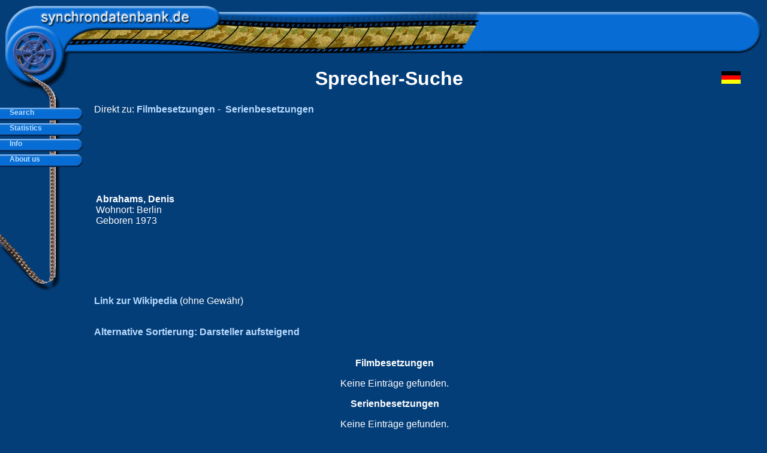

--- FILE ---
content_type: text/html; charset=UTF-8
request_url: https://gddb.net/sprecher.php?id=34
body_size: 4239
content:
<!DOCTYPE html PUBLIC "-//W3C//DTD HTML 4.01 Transitional//EN">
<html>
<head>
        <title>Synchronsprecher Synchronschauspieler Synchronisation Deutsche Stimme - synchrondatenbank.de</title>

  <META http-equiv="content-type" content="text/html;charset=utf-8">
  <META NAME="author" CONTENT="Gereon Stein">
  <META NAME="publisher" CONTENT="gddb.net">
  <META NAME="copyright" CONTENT="Gereon Stein, Arne Kaul">
  <META NAME="keywords" CONTENT="movie, cinema, voiceover, actor, dubbing, cast, characters, german voice, database">
  <META NAME="description" CONTENT="This is the first database of German voiceover casts in Germany, collected and maintained by Arne Kaul.">
  <META NAME="page-topic" CONTENT="Movies/Cinema/Entertainment">
  <META NAME="audience" CONTENT="Alle">
  <META NAME="revisit-after" CONTENT="14 days">
  <META http-equiv="expires" CONTENT="NEVER">
  <META NAME="robots" CONTENT="ALL,INDEX,FOLLOW">

<link rel="stylesheet" media="print, embossed" href="unsichtbar.css"><style type="text/css">
div.clSlideMenu{ /* All slideMenu2 DIV elements */
	position:absolute;
	font-family:verdana,arial,helvetica;
	font-size:10px;
	overflow:hidden;
	width:150;
	height:22;
}
a.clA0{ /* All top level links */
	color:white;
	font-size:12px;
	text-decoration:none;
	font-weight:bold;
}
a.clA0:hover { /* All top level links */
	color:white;
	font-size:12px;
	text-decoration:none;
	font-weight:bold;
}
a.clA1{ /* All sub level links */
	color:white;
	font-size:11px;
	font-weight:bold;
	text-decoration:none;
}
a.clA1:hover { /* All sub level links */
	color:white;
	font-size:11px;
	font-weight:bold;
	text-decoration:none;
}

/* NEEDED STYLES */
div.slideMenuBG{position:absolute; left:0; top:0; z-index:1}
div.slideMenuText{position:absolute; left:10; top:1; z-index:1;}
/* NEEDED ----- This class should be named like this:
	#NAME_OF_YOUR_MENUcont
*/
#slideMenucont{position:absolute;	height:50; width:200; visibility:hidden;}
body { margin: 0px }
a:link       { color: #b9dcff; font-weight: 600; text-decoration: none }
a:visited  { color: #aaaaaa; text-decoration: none }
a:hover  { color: #ffffff; font-style: normal; text-decoration: underline }
</style>


<script language="JavaScript" src="slidemenu.js" type="text/javascript">
</script>
<script async src="//pagead2.googlesyndication.com/pagead/js/adsbygoogle.js"></script>
<script>
     (adsbygoogle = window.adsbygoogle || []).push({
          google_ad_client: "ca-pub-0089902038208374",
          enable_page_level_ads: true
     });
</script>
</head><body bgcolor="043E79" text="#FFFFFF" link="#99CCFF" vlink="#33CCFF" alink="#CC0066">
		<table width="100%" border="0" cellspacing="0" cellpadding="0" height="97%">
			<tr height="10">
				<td align="left" valign="top" height="10"></td>
			</tr>
			<tr height="161">
				<td align="left" valign="top" height="161">
					<table width="100%" border="0" cellspacing="0" cellpadding="0" height="161">
						<tr>
							<td>
								<table width="100%" border="0" cellspacing="0" cellpadding="0" height="79">
									<tr height="79">
										<td nowrap width="803" height="79"><img src="images/logo.jpg" alt="" height="79" width="803" usemap="#logo9f0ebe0" border="0"></td>
										<td nowrap height="79" background="images/logo_s.jpg"><img src="images/oix.gif" alt="" height="1" width="1" border="0"><img src="images/oix.gif" alt="" height="1" width="1" border="0"></td>
										<td align="left" valign="middle" nowrap width="45" height="79"><img src="images/ende_logo.jpg" alt="" height="79" width="35" border="0"></td>
									</tr>
								</table>
							</td>
						</tr>
						<tr>
							<td>
								<table width="100%" border="0" cellspacing="0" cellpadding="0" height="82">
									<tr height="82">
										<td align="left" valign="top" width="138" height="82"><img src="images/logo2.jpg" alt="" height="82" width="119" border="0"></td>
										<td align="center" valign="bottom" nowrap height="82">
											<div align="center">
												
<!-- end of head.inc.php -->
                    <h1><!-- Header - berschrift fr die jew. Page, kein Zeilenumbruch--><font face="Verdana, Arial, Helvetica, sans-serif">Sprecher-Suche</font></h1>

											</div>
										</td>
                                                                        <td width="120" align="center"><a href="https://synchrondatenbank.de/" target="_top" border="0"><img src="../images/ger_flag.gif"></a><br>
</td>
									</tr>
								</table>
							</td>
						</tr>
					</table>
				</td>
			</tr>
			<tr>
				<td align="left" valign="top" height="100%">
					<table width="100%" border="0" cellspacing="0" cellpadding="0" height="100%">
						<tr height="100%">
							<td align="left" valign="top" width="102" height="100%">
								<table width="102" border="0" cellspacing="0" cellpadding="0" height="100%">
									<tr height="70%">
										<td align="left" valign="top" height="70%">
											<table width="102" border="0" cellspacing="0" cellpadding="0" height="100%">
												<tr>
													<td align="left" valign="top" width="83"><br>
														<br>
														<br>
														<br>
														<br>
														<br>
														<br>
														<br>
														<br>
														<br>
														<br>
														<br>
													</td>
													<td width="19" background="images/slide.jpg"><img src="images/oix.gif" alt="" height="1" width="1" border="0"></td>
												</tr>
											</table>
										</td>
									</tr>
									<tr height="100">
										<td align="left" valign="top" height="100"><img src="images/slide_unten.jpg" alt="" height="100" width="101" border="0"></td>
									</tr>
								</table>
							</td>
							<td align="left" valign="top" height="100%">
								<table width="100%" border="0" cellspacing="0" cellpadding="0">
									<tr height="3">
										<td width="55" height="3"></td>
										<td height="3"></td>
										<td width="20" height="3"></td>
									</tr>
									<tr>
										<td nowrap width="55"></td>
										<td align="left" valign="top" width="100%" height="100%">
<!-- end of body.inc.php -->
<align="center"><font face="Verdana, Arial, Helvetica, sans-serif">Direkt zu: <a href="#besetzung">Filmbesetzungen</a>&nbsp;-&nbsp;
<a href="#showcast">Serienbesetzungen</a>&nbsp;
</font></p>

<font face="Verdana, Arial, Helvetica, sans-serif">
<table width="100%"><tr><td>

<p><font face="Verdana, Arial, Helvetica, sans-serif"><b>
Abrahams, Denis</b><br>Wohnort: Berlin<br>Geboren 1973<br></td>
<td width="600">
<script async src="//pagead2.googlesyndication.com/pagead/js/adsbygoogle.js"></script>
<!-- synchron header neu -->
<ins class="adsbygoogle"
     style="display:block"
     data-ad-client="ca-pub-0089902038208374"
     data-ad-slot="8431385568"
     data-ad-format="auto"
     data-full-width-responsive="true"></ins>
<script>
(adsbygoogle = window.adsbygoogle || []).push({});
</script>
</td></tr></table>
<a href="http://de.wikipedia.org/wiki/Denis_Abrahams" target="_blank">Link zur Wikipedia</a> (ohne Gew&auml;hr)<br></p><br><a href="sprecher.php?id=34&sort=1">Alternative Sortierung: Darsteller aufsteigend</a><br><br><p align="center"><b><a name="besetzung">Filmbesetzungen</a></b></p>
<p align="center">Keine Eintr&auml;ge gefunden.</p><p align="center"><b><a name="showcast">Serienbesetzungen</a></b></p>
<p align="center">Keine Eintr&auml;ge gefunden.</p>
<P>
<font face="Verdana, Arial, Helvetica, sans-serif">
<table>
<form name="frmsearch" action="sprecher.php" method="post">
<input type="hidden" name="aktion" value="search">
<tr><td>Vorname:</td><td>
<input type="text" name="vorname" value="" maxlength=40></td></tr>
<tr><td>Nachname:</td><td>
<input type="text" name="name" value="" maxlength=40></td></tr>
<tr><td>Geburtsdatum:</td><td>
<input type="text" name="birth" value="" maxlength=10></td></tr>
<tr><td>Sterbedatum:</td><td>
<input type="text" name="death" value="" maxlength=10></td></tr>
<tr><td></td><td><input type="submit" name="select" value="Suchen"></td></tr>
</table>
        </form>
</P>

                    <p>
</p>

<!-- end of page text -->

</td>
										<td
 width="5"></td>
										<td
 width="120" valign="top">
<p align="center">
<script async src="//pagead2.googlesyndication.com/pagead/js/adsbygoogle.js"></script>
<!-- Synchrondatenbank neu rechts -->
<ins class="adsbygoogle"
     style="display:inline-block;width:120px;height:600px"
     data-ad-client="ca-pub-0089902038208374"
     data-ad-slot="2474204079"></ins>
<script>
(adsbygoogle = window.adsbygoogle || []).push({});
</script>
</p>
</td>
										<td
 width="20"></td>
									</tr>
									<tr height="5">
										<td
 width="55" height="5"></td>
										<td
 height="5"></td>
										<td
 width="20" height="5"></td>
									</tr>
								</table>
							</td>
						</tr>
					</table>
				</td>
			</tr>
		</table>
		<table width="100%" border="0" cellspacing="0" cellpadding="0">
			<tr height="24">
				<td width="102" height="24" background="images/f_s.jpg"><img src="images/oix.gif" alt="" height="1" width="1" border="0"></td>
				<td valign="middle" nowrap height="24" background="images/f_s.jpg">
					<div align="center">
						<font size="-1">
							<table border="0" cellspacing="0" cellpadding="0" height="24">
								<tr height="24">
									<td align="center" valign="middle" nowrap height="24"><font size="-1"><a href="#">Contact</a></font></td>
									<td align="center" valign="middle" nowrap width="20" height="24"><img src="images/line_.jpg" alt="" height="20" width="2" border="0"></td>
									<td align="center" valign="middle" nowrap height="24"><font size="-1"><a href="sitemap.php">Sitemap</a></font></td>
									<td align="center" valign="middle" nowrap width="20" height="24"><img src="images/line_.jpg" a
lt="" height="20" width="2" border="0"></td>
									<td align="center" valign="middle" nowrap height="24"><font size="-1"><a href="impressum.php">
Imprint</a></font></td>
									<td align="center" valign="middle" nowrap width="20" height="24"><img src="images/line_.jpg" alt="" height="20" width="2" border="0"></td>
									<td align="center" valign="middle" nowrap height="24"><font size="-1">Hosted by <a href="https://www.steinbruch.info" target="_blank">steinbruch.info GbR</a></font></td>
									<td align="center" valign="middle" nowrap width="20" height="24"><img src="images/line_.jpg" a
lt="" height="20" width="2" border="0"></td>
									<td align="center" valign="middle" nowrap height="24"><font size="-1"><a href="datenschutz.php">
Data Protection Statement</a></font></td>
									<td align="center" valign="middle" nowrap width="20" height="24"><img src="images/line_.jpg" a
lt="" height="20" width="2" border="0"></td>
									<td align="center" valign="middle" nowrap height="24"><font size="-1">&copy; &nbsp;2003 - 2019
 <a href="mailto:info@arne-kaul.de">Arne Kaul</a></font></td>
								</tr>
							</table>
						</font></div>
				</td>
				<td valign="middle" nowrap width="22" height="24"><img src="images/f_u.jpg" alt="" height="24" width="12" border="0"></td>
			</tr>
		</table>
		<map name="logo9f0ebe0"><area shape="rect" coords="65,1,323,31" href="index.php" alt=""></map>
		<script>

//Creating the menu object -- You can call it whatever you want - just remember to
//have the same name as the argument.
slideMenu = new createSlideMenu("slideMenu")

//Variables to set:
slideMenu.menuy=180 //The top placement of the menu.
slideMenu.menux=0 //The left placement of the menu
slideMenu.useImages = 1 //Are you using images or not?
slideMenu.pxspeed=20 //The pixel speed of the animation
slideMenu.timspeed=25 //The timer speed of the animation
slideMenu.inset = 10 //How much the selected items should pop to the left
slideMenu.arrow = 0 //Set this to className that has font-family:webdings
										//if you want to use the arrow feature. Note:
										//This ONLY works on DOM capable browsers, and with
										//useImages set to 0 - It's basically just a test I did.
										//I hope to improve it later on.

//Needed dummy classes - leave in the stylesheet!
slideMenu.bgClass =	"slideMenuBG"
slideMenu.txtClass = "slideMenuText"



slideMenu.level[0] = new slideMenu_makeLevel(
	left = 0,
	width = 138,
	height = 21,
	between = 5,
	className = "clSlideMenu",
	classNameA = "clA0",
	regImage = "images/anfang.jpg",
	roundImg = "images/top.jpg",
	roundImg2 = "",
	subImg = "",
	subRound= "")	
slideMenu.level[1] = new slideMenu_makeLevel(10,127,20,2,"clSlideMenu","clA1","images/normal.jpg","images/unten.jpg","images/unten.jpg")
slideMenu.level[2] = new slideMenu_makeLevel(21,118,18,2,"clSlideMenu","clA2","images/level2_regular.gif","images/level2_round2.gif","images/level2_round.gif")



//Image preload --- leave this
for(var i=0;i<slideMenu.level;i++){
	var l = slideMenu.level[i]
	new preLoadBackgrounds(l.regImage,l.roundImg,l.roundImg2,l.subImg,l.subRound)
}


//Menu 1 -----------------------
slideMenu.makeMenu('top',' Search')

	slideMenu.makeMenu('sub',' Actors','actor.php')
	slideMenu.makeMenu('sub',' German Voice','sprecher.php')
	slideMenu.makeMenu('sub',' Movie Title','movie.php')
	slideMenu.makeMenu('sub',' TV Series','serie.php')
	slideMenu.makeMenu('sub',' Role Names','rolle.php')

//Menu 2 -----------------------
slideMenu.makeMenu('top',' Statistics')

	slideMenu.makeMenu('sub',' Top 100','top100.php')
	slideMenu.makeMenu('sub',' Top 100 (f)','top100.php?gender=w')
	slideMenu.makeMenu('sub',' Top 100 (m)','top100.php?gender=m')
//	slideMenu.makeMenu('sub',' Top Abfragen','topviews.php')
	slideMenu.makeMenu('sub',' DB-Stats','statistik.php')

//Menu 3 -----------------------
slideMenu.makeMenu('top',' Info')

	slideMenu.makeMenu('sub',' The Press','presse.php')
	slideMenu.makeMenu('sub',' Help','hilfe.php')
	slideMenu.makeMenu('sub',' Forum','http://www.filmforum.cc/')
	slideMenu.makeMenu('sub',' Links','links.php')
	slideMenu.makeMenu('sub',' Guestbook','guest.php')
	slideMenu.makeMenu('sub',' Sitemap','sitemap.php')

//Menu 4 -----------------------
slideMenu.makeMenu('top',' About us')

	slideMenu.makeMenu('sub',' Arne Kaul','arnekaul.php')
	slideMenu.makeMenu('sub',' Credits','credits.php')
	slideMenu.makeMenu('sub',' Imprint','impressum.php')
	slideMenu.makeMenu('sub',' Disclaimer','disclaimer.php')
	slideMenu.makeMenu('sub',' Data Protection','datenschutz.php')


//Initiating the menu !! 
slideMenu.init()		

</script>
<script type="text/javascript">
var gaJsHost = (("https:" == document.location.protocol) ? "https://ssl." : "http:/
/www.");
document.write(unescape("%3Cscript src='" + gaJsHost + "google-analytics.com/ga.js'
 type='text/javascript'%3E%3C/script%3E"));
</script>
<script type="text/javascript">
var pageTracker = _gat._getTracker("UA-3258989-9");
pageTracker._initData();
pageTracker._trackPageview();
</script>
</body>

</html>


--- FILE ---
content_type: text/html; charset=utf-8
request_url: https://www.google.com/recaptcha/api2/aframe
body_size: 250
content:
<!DOCTYPE HTML><html><head><meta http-equiv="content-type" content="text/html; charset=UTF-8"></head><body><script nonce="zwD6oEsCHbMtVA473UWh7Q">/** Anti-fraud and anti-abuse applications only. See google.com/recaptcha */ try{var clients={'sodar':'https://pagead2.googlesyndication.com/pagead/sodar?'};window.addEventListener("message",function(a){try{if(a.source===window.parent){var b=JSON.parse(a.data);var c=clients[b['id']];if(c){var d=document.createElement('img');d.src=c+b['params']+'&rc='+(localStorage.getItem("rc::a")?sessionStorage.getItem("rc::b"):"");window.document.body.appendChild(d);sessionStorage.setItem("rc::e",parseInt(sessionStorage.getItem("rc::e")||0)+1);localStorage.setItem("rc::h",'1769037220855');}}}catch(b){}});window.parent.postMessage("_grecaptcha_ready", "*");}catch(b){}</script></body></html>